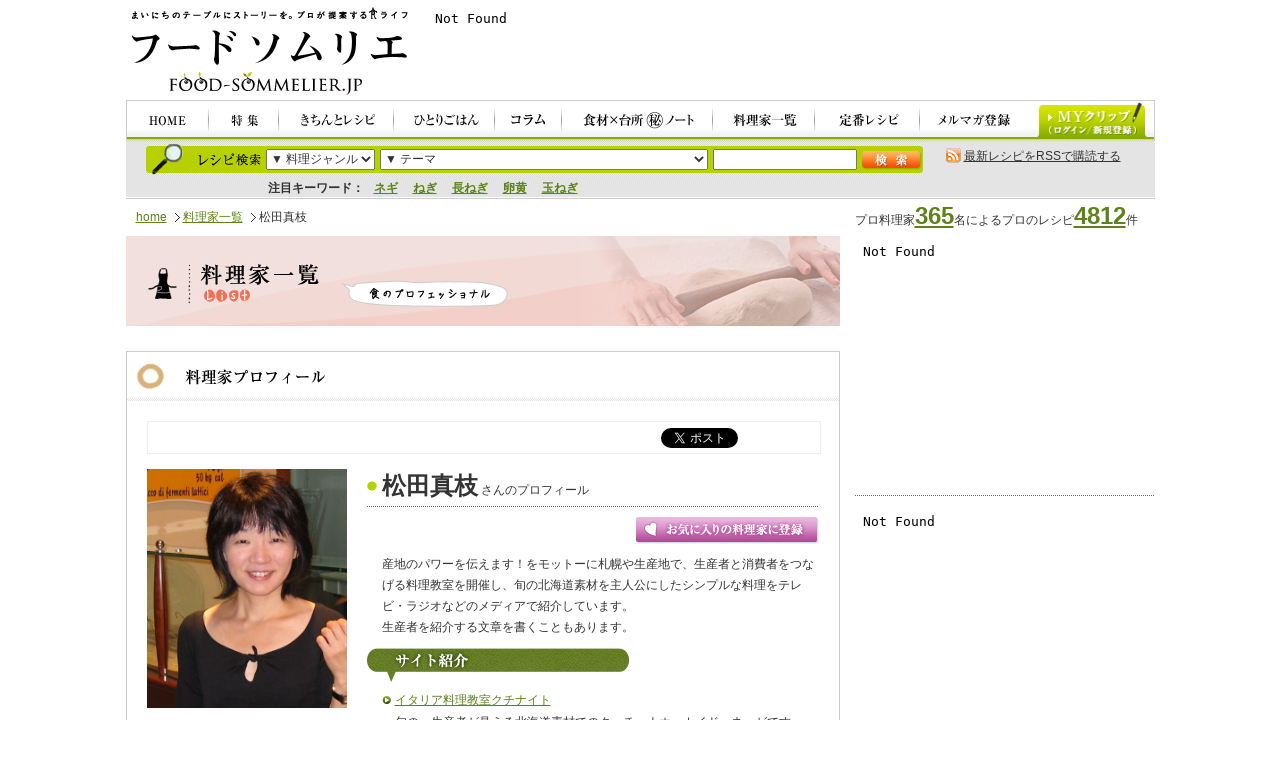

--- FILE ---
content_type: text/html; charset=UTF-8
request_url: https://www.food-sommelier.jp/profile/103755.html
body_size: 30808
content:
<?xml version="1.0" encoding="UTF-8"?>
<!DOCTYPE html PUBLIC "-//W3C//DTD XHTML 1.0 Transitional//EN" "http://www.w3.org/TR/xhtml1/DTD/xhtml1-transitional.dtd">
<html xmlns="http://www.w3.org/1999/xhtml" xml:lang="ja" lang="ja">
<head>
<meta http-equiv="content-type" content="text/html; charset=UTF-8" />
<meta http-equiv="content-style-type" content="text/css" />
<meta http-equiv="content-script-type" content="text/javascript" />
<meta name="copyright" content="Copyright (c) glossy Allrights reserved." />
<meta name="description" content="プロが提案するレシピ、ショッピング。食とくらしのポータルサイト。" />
<meta name="keywords" content="フードソムリエ,レシピ,料理家,ショッピング,食,くらし" />
<meta name="verify-v1" content="FSXzdmjbUnyzWFvdNpgDaZ4u1UOd0bEGHFO1ECI8QPs=" />
<title>松田真枝さんのプロフィール ｜ 料理家一覧 ｜ フードソムリエ</title>
<link href="/css/import.css" rel="stylesheet" type="text/css" media="all" />
<link href="/css/member.css" rel="stylesheet" type="text/css" media="all" />

<script type="text/javascript" src="/js/trim_sq.js"></script>
<script type="text/javascript" src="/js/rollover.js"></script>
<script type="text/javascript" src="/js/heightLine.js"></script>
<script type="text/javascript" src="/js/smoothScroll.js"></script>

<script type="text/javascript" src="https://platform.twitter.com/widgets.js"></script>


<script type="text/javascript" src="/js/thickbox/jquery.js"></script>
<script type="text/javascript" src="/js/thickbox/thickbox.js"></script>
<script type="text/javascript" src="/js/thickbox/myclip-popup.js"></script>
<link rel="stylesheet" href="/js/thickbox/thickbox.css" type="text/css" media="all">

</head>

<body onload="trim_square_top();">
<div id="wrapper">

<!--|*************************************** START:header ***************************************|-->
<div id="header" class="clearfix">
<div id="siteOutline">
<h1><a href="/"><img src="/images/header/foodsommelier.gif" width="283" height="88" alt="毎日のテーブルにストーリーを。プロが提案する食ライフ。フードソムリエ FOOD-SOMMELIER.JP" /></a></h1>
<p>
<!--/* OpenX IFrame tag */-->
<iframe id="814d6f039d" name="814d6f039d" src="//jpmarket-d.openx.net/w/1.0/afr?auid=537250893&cb=y6uwj9i2k" frameBorder="0" frameSpacing="0" scrolling="no" width="728" height="90"><a href="//jpmarket-d.openx.net/w/1.0/rc?cs=814d6f039d&cb=y6uwj9i2k" ><img src="//jpmarket-d.openx.net/w/1.0/ai?auid=537250893&cs=814d6f039d&cb=y6uwj9i2k" border="0" alt=""></a></iframe>
</p>

</div>

<div id="gnav">
<ul>
<li><a href="/"><img src="/images/header/gnav01.jpg" alt="HOME" width="83" height="40" class="imgover" /></a></li>
<li><a href="/special/"><img src="/images/header/gnav02.jpg" alt="特集" width="70" height="40" class="imgover" /></a></li>
<li><a href="/recipe/recipe.html"><img src="/images/header/gnav03.jpg" alt="きちんとレシピ" width="115" height="40" class="imgover" /></a></li>
<li><a href="/recipe/single.html"><img src="/images/header/gnav04.jpg" alt="ひとりごはん" width="101" height="40" class="imgover" /></a></li>
<li><a href="/column/"><img src="/images/header/gnav05.jpg" alt="コラム" width="67" height="40" class="imgover" /></a></li>
<li><a href="/notes/"><img src="/images/header/gnav06.jpg" alt="食材×台所マル秘ノート" width="151" height="40" class="imgover" /></a></li>
<li><a href="/profile/"><img src="/images/header/gnav07.jpg" alt="料理家一覧" width="102" height="40" class="imgover" /></a></li>
<li><a href="/special/teiban/"><img src="/images/header/gnav08.jpg" alt="定番レシピ" width="105" height="40" class="imgover" /></a></li>
<li><a href="/mail/"><img src="/images/header/gnav09.jpg" alt="メルマガ登録" width="107" height="40" class="imgover" /></a></li>
</ul>
<p id="btnMyclip"><a href="/myclip/"><img src="/images/header/myclip.jpg" alt="MYクリップ" width="110" height="36" class="imgover" /></a></p>
</div>

<div id="searchHeader" class="clearfix">
<form id="form1" name="form1" method="post" action="/recipe/recipe_search.php">
<dl id="recipeSearchHeader" class="clearfix">
<dt><img src="/images/header/tit_recipe.jpg" alt="レシピ検索" width="63" height="13" /></dt>
<dd>
<select name="genre" id="genreselect">
<option value="">▼ 料理ジャンル</option>
<option value="recipe_cat1">和食</option>
<option value="recipe_cat2">中華</option>
<option value="recipe_cat3">フレンチ</option>
<option value="recipe_cat4">イタリアン</option>
<option value="recipe_cat5">エスニック</option>
<option value="recipe_cat6">家庭料理</option>
<option value="recipe_cat7">パン</option>
<option value="recipe_cat8">お菓子</option>
<option value="recipe_cat9">パーティー</option>
<option value="recipe_cat10">その他</option>
</select>
</dd>
<dd>
<select name="category_id" id="theme">
<option value="">▼ テーマ</option>


<option value="472">21時からの胃にやさしいメニュー</option>

<option value="468">21時からの胃にやさしいメニュー（ひとり）</option>

<option value="470">5分で１品。つけ合わせ♪</option>

<option value="480">あったら便利！常備菜＆保存食</option>

<option value="500">おうちで焼きたて！手作りパン</option>

<option value="679">おかず、もう一品</option>

<option value="475">このだし、このたれ、このソース！</option>

<option value="680">ごはん・パン・麺</option>

<option value="499">ふんわりしあわせ、スイーツ時間</option>

<option value="474">もてなし上手のホームパーティ</option>

<option value="471">カラダの中からキレイになる美人食</option>

<option value="486">カラダリセット　薬膳＆マクロビ</option>

<option value="487">ハーブ＆スパイス。大人のエスニック</option>

<option value="466">バランス重視の「丼・パン・麺」</option>

<option value="612">バレンタイン</option>

<option value="476">パパッと手軽に15分</option>

<option value="496">フードプロセッサー/ミキサー/ジューサーで、このレシピ</option>

<option value="497">ホームベーカリーで、このレシピ</option>

<option value="678">メインのおかず</option>

<option value="498">ルクエで、このレシピ</option>

<option value="488">ルクルーゼ/STAUBで、このレシピ</option>

<option value="481">ワインもビールも！お酒と合う料理</option>

<option value="467">一人でもきちんと。朝ごはん</option>

<option value="484">低カロリー！ヘルシーダイエット食</option>

<option value="494">圧力鍋で、このレシピ</option>

<option value="479">基本の「き」。みんな大好き定番食</option>

<option value="477">手間ひまかけたい、じっくりレシピ</option>

<option value="492">旬を感じよう。味わおう！（冬）</option>

<option value="490">旬を感じよう。味わおう！（夏）</option>

<option value="489">旬を感じよう。味わおう！（春）</option>

<option value="491">旬を感じよう。味わおう！（秋）</option>

<option value="501">材料を余らせないひとり分</option>

<option value="483">栄養たっぷり、スープ＆ジュース</option>

<option value="473">残り野菜フル活用！レシピ</option>

<option value="512">節エネレシピ</option>

<option value="681">簡単デザート</option>

<option value="687">簡単！お弁当のアイディアレシピ</option>

<option value="493">電子レンジで、このレシピ</option>


</select></dd>
<dd><input type="text" accesskey="" tabindex="" size="10" value="" name="keyword" id="recipeTxt" /></dd>
<dd id="recipeSearchHeaderBtn"><input type="image" accesskey="" tabindex="" alt="検索" src="/images/header/btn_search_01.jpg" name="" id="" /></dd>
</dl>
</form>
<dl id="headerKeyword">
<dt>注目キーワード：</dt>
<dd>

<a href="/recipe/recipe_search.php?keyword=%E3%83%8D%E3%82%AE">ネギ</a>　

<a href="/recipe/recipe_search.php?keyword=%E3%81%AD%E3%81%8E">ねぎ</a>　

<a href="/recipe/recipe_search.php?keyword=%E9%95%B7%E3%81%AD%E3%81%8E">長ねぎ</a>　

<a href="/recipe/recipe_search.php?keyword=%E5%8D%B5%E9%BB%84">卵黄</a>　

<a href="/recipe/recipe_search.php?keyword=%E7%8E%89%E3%81%AD%E3%81%8E">玉ねぎ</a>　

</dd>
</dl>
<p id="rss"><img src="/images/header/icon_rss.gif" width="15" height="15" alt="RSS" /> <a href="/recipe/atom.xml">最新レシピをRSSで購読する</a></p>
</div>
</div>


<!--|*************************************** //END:header ***************************************|-->

<!--|*************************************** START:topicPath ***************************************|-->
<div id="topicPath">
<ul>
<li><a href="/">home</a></li>
<li><a href="/profile/">料理家一覧</a></li>
<li>松田真枝</li>
</ul>
</div>

<p id="numberRecipes">プロ料理家<strong class="xlarge"><a href="/profile/">365</a></strong>名によるプロのレシピ<strong class="xlarge"><a href="/recipe/recipe.html">4812</a></strong>件</p>
<!--|*************************************** //END:topicPath ***************************************|-->

<!--|*************************************** START:main-wrapper ***************************************|-->
<div id="mainWrapper">

<h2 class="mb25"><img src="/images/member/tit_memberList.jpg" alt="料理家一覧" width="714" height="90" /></h2>


<!-- START:ryorikaProfileWrapper -->
<div id="ryorikaProfileWrapper">
<h3><img src="/images/member/tit_profile.gif" width="712" height="49" alt="料理家プロフィール" /></h3>

<!-- Start:sns -->
<div id="snsBtn">
<ul>
<li><a href="http://twitter.com/share" class="twitter-share-button" data-url="https://www.food-sommelier.jp/profile/103755.html" data-text=" #foodsommelier フードソムリエ料理家 松田真枝" data-count="horizontal" data-lang="ja">Tweet</a>
</li>
<li><iframe src="https://www.facebook.com/plugins/like.php?href=http%3A%2F%2Fwww.food-sommelier.jp%2Fprofile%2F103755.html&amp;layout=button_count& amp;amp;show_faces=false&amp;width=450&amp;action=いいね&amp; colorscheme=light&amp;height=35" scrolling="no" frameborder="0" style="border:none; overflow:hidden; width:74px; height:21px;" allowTransparency="true"></iframe></li>
</ul>
</div>
<!-- //END:sns -->

<div id="profilePht">
<p><img src="https://www.food-sommelier.jp/picture/_picture_10.JPG" width="200" alt="" /></p>
</div>

<!-- START:profileContents01 -->
<div id="profileContents01">

<h4><strong class="xlarge">松田真枝</strong> さんのプロフィール</h4>


<p class="txtRight mb10">
<!-- myclip html start-->
<a href="/myclip/index.php?action=tag_editor&entry_id=103755&amp;modal=true&amp;width=650&amp;height=320" class="thickbox">
<img src="/images/member/btn_clipTeacher.gif" alt="お気に入りの料理家に登録" width="183" height="27" /></a>
<input type="hidden" name="blog_id" value="3" id="blog_id103755" />
<input type="hidden" name="school_name" value="松田真枝" id="school_name103755" />
<input type="hidden" name="profile_url" value="https://www.food-sommelier.jp/profile/103755.html" id="profile_url103755" />
<input type="hidden" name="author_name" value="R0164" id="author_name103755" />
<input type="hidden" name="author_email" value="maccian21@giga.ocn.ne.jp" id="author_email103755" />
<input type="hidden" name="author_id" value="244" id="author_id103755" />
<input type="hidden" name="entry_id" value="103755" id="entry_id103755" />
<input type="hidden" name="entry_url" value="https://www.food-sommelier.jp/profile/103755.html" id="entry_url103755" />
<input type="hidden" name="title" value="松田真枝" id="title103755" />
<input type="hidden" name="kinds" value="R0" id="kinds103755" />
<input type="hidden" name="image" value="https://www.food-sommelier.jp/picture/_picture_10.JPG" id="image103755" />
<!-- myclip html end-->
<div id="profileTxt">
<p><p>産地のパワーを伝えます！をモットーに札幌や生産地で、生産者と消費者をつなげる料理教室を開催し、旬の北海道素材を主人公にしたシンプルな料理をテレビ・ラジオなどのメディアで紹介しています。<br />
生産者を紹介する文章を書くこともあります。</p></p>
</div>




<div id="introSiteContents">
<h5><img src="/images/member/tit_introSite.gif" width="263" height="34" alt="サイト紹介" /></h5>
<dl>
<dt><a href="http://home.att.ne.jp/kiwi/hokkaido_ita/cucinait/index.htm" target="_brank">イタリア料理教室クチナイト</a></dt>
<dd>旬の、生産者が見える北海道素材でのクッチーナホッカイドーネーゼです</dd>


<dt><a href="http://maccian.exblog.jp" target="_brank">食べちゃお、食べちゃお</a></dt>
<dd>北海道のおいしいを、生産者・料理・料理人・伝える人を、伝えます。</dd>


</dl>
</div>




</div>
<!-- //END:profileContents01 -->

<!-- START:profileContents02 -->
<div id="profileContents02" class="clearfix">
<h5><img src="/images/member/tit_introSchool.gif" width="672" height="34" alt="教室紹介" /></h5>
<div id="schoolPht">
<p><img src="https://www.food-sommelier.jp/R0016464.jpg" width="200" /></p>
</div>

<div id="schoolProf">
<table>
 <tr>
  <th scope="row">教室名</th>
  <td><h6>イタリア料理教室クチナイト</h6></td>
 </tr>
 <tr>
  <th scope="row">ジャンル</th>
  <td><ul id="genre">
<li><img src="/images/genre1.gif" alt="和食" /></li>
<li><img src="/images/genre2.gif" alt="中華" /></li>

<li><img src="/images/genre4.gif" alt="イタリアン" /></li>

<li><img src="/images/genre6.gif" alt="家庭料理" /></li>



<li><img src="/images/genre10.gif" alt="その他" /></li>
  </ul>   </td>
 </tr>
 <tr>
  <th scope="row">出張料理<br />・ケータリング</th>
  <td><ul id="catering">
<li><img src="/images/schooloff1.gif" width="167" height="19" /></li>
<li><img src="/images/schooloff2.gif" width="167" height="19" /></li>
<li><img src="/images/schooloff3.gif" width="167" height="19" /></li>
  </ul>
</td>
 </tr>
 <tr>
  <th scope="row">紹介</th>
  <td><p>イタリアの料理学校、お母さんたち、レストランで学んだ地方料理を生産者の顔が見える素材で、北海道の料理として紹介する６名様までの楽しい教室です。</p></td>
 </tr>
 <tr>
  <th scope="row">住所</th>
  <td>
<p>〒0640959<br />


札幌市中央区
</p>
地下鉄東西線西２８丁目<br />


</td>
</tr>
 
<tr>
  <th scope="row">サイト</th>
  <td><a href="http://home.att.ne.jp/kiwi/hokkaido_ita/cucinait/index.htm" target="_blank">ホームページ</a></td>
 </tr>

 <tr>
  <th scope="row">お問い合わせ</th>
  <td>
  

<p><a href="mailto:macciancuciait@hotmail.com">E-mail</a>によるお問い合わせ</p>
<p><a href="http://home.att.ne.jp/kiwi/hokkaido_ita/cucinait/index.htm" target="_blank">ホームページ</a>によるお問い合わせ</p></td>
 </tr>
</table>
</div>

</div>
<!-- //END:profileContents02 -->

<!-- START:ryorikaProfileRecipe -->

<div id="ryorikaProfileRecipe" class="clearfix">
<h5><img src="/images/member/tit_profNewRecipe.gif" alt="新着レシピ" width="672" height="34" /></h5>
<p class="recipeTotalCount">全<strong>14</strong>件</p>
<p class="btnAllList"><a href="/profile/recipe/R0164.html"><img src="/images/common/icon_allList.gif" alt="一覧をみる" width="74" height="17"class="imgover" /></a></p>
<ul>


<li>
<p class="thumBox phtW100"><a href="https://www.food-sommelier.jp/recipe/R0164/166422.html"><img src="https://www.food-sommelier.jp/recipe/IMG_1972.JPG" width="100" class="ph100" /></a></p>
<p><a href="https://www.food-sommelier.jp/recipe/R0164/166422.html">さらさらレッドのクリームソースペンネ</a></p>
</li>

<li>
<p class="thumBox phtW100"><a href="https://www.food-sommelier.jp/recipe/R0164/165583.html"><img src="https://www.food-sommelier.jp/recipe/%E3%83%95%E3%83%BC%E3%83%89%E3%82%BD%E3%83%A0%E3%83%AA%E3%82%A8%EF%BC%91.jpg" width="100" class="ph100" /></a></p>
<p><a href="https://www.food-sommelier.jp/recipe/R0164/165583.html">【節電・省エネ】 巣ごもりスープ</a></p>
</li>

<li>
<p class="thumBox phtW100"><a href="https://www.food-sommelier.jp/recipe/R0164/165425.html"><img src="https://www.food-sommelier.jp/recipe/%E7%9F%AD%E8%A7%92.jpg" width="100" class="ph100" /></a></p>
<p><a href="https://www.food-sommelier.jp/recipe/R0164/165425.html">えりも短角牛とむかごのラグーのスパゲッティ</a></p>
</li>

<li>
<p class="thumBox phtW100"><a href="https://www.food-sommelier.jp/recipe/R0164/165407.html"><img src="https://www.food-sommelier.jp/recipe/IMG_4529.jpg" width="100" class="ph100" /></a></p>
<p><a href="https://www.food-sommelier.jp/recipe/R0164/165407.html">ブロッコリペーストのパスタ</a></p>
</li>

<li>
<p class="thumBox phtW100"><a href="https://www.food-sommelier.jp/recipe/R0164/161741.html"><img src="https://www.food-sommelier.jp/picture/_catch_307.jpg" width="100" class="ph100" /></a></p>
<p><a href="https://www.food-sommelier.jp/recipe/R0164/161741.html">チーズドレッシングで、りんごサラダ</a></p>
</li>

<li>
<p class="thumBox phtW100"><a href="https://www.food-sommelier.jp/recipe/R0164/161065.html"><img src="https://www.food-sommelier.jp/picture/_catch_302.jpg" width="100" class="ph100" /></a></p>
<p><a href="https://www.food-sommelier.jp/recipe/R0164/161065.html">さつまいものほっこり蒸し</a></p>
</li>

</ul>
</div>

<!-- //END:ryorikaProfileRecipe --> 

<!-- START:ryorikaProfileItem -->

<div id="ryorikaProfileItem" class="clearfix">
<h5><img src="/images/member/tit_profNewItem.gif" alt="おすすめアイテム" width="672" height="34" /></h5>
<p class="itemTotalCount">全<strong>0</strong>件</p>
<p class="btnAllList"><a href="/profile/notes/R0164.html"><img src="/images/common/icon_allList.gif" alt="一覧をみる" width="74" height="17" class="imgover" /></a></p>


</div>

<!-- //END:ryorikaProfileItem --> 

</div>
<!-- //END:ryorikaProfileWrapper -->

</div>
<!--|*************************************** //END:main-wrapper ***************************************|-->

<!--|*************************************** START:side ***************************************|-->
<div id="sideWrapper">

<div id="advertising_side">
<!--/* OpenX IFrame tag */-->
<iframe id="04369b972c" name="04369b972c" src="//jpmarket-d.openx.net/w/1.0/afr?auid=537250894&cb=jh623gd9" frameBorder="0" frameSpacing="0" scrolling="no" width="300" height="250"><a href="//jpmarket-d.openx.net/w/1.0/rc?cs=04369b972c&cb=jh623gd9" ><img src="//jpmarket-d.openx.net/w/1.0/ai?auid=537250894&cs=04369b972c&cb=jh623gd9" border="0" alt=""></a></iframe>
</div>

<!--Start:adsense-->
<div id="adsense">
<!--/* OpenX IFrame tag */-->
<iframe id="0905586cab" name="0905586cab" src="//jpmarket-d.openx.net/w/1.0/afr?auid=537250896&cb=h92ee4ysv" frameBorder="0" frameSpacing="0" scrolling="no" width="300" height="250"><a href="//jpmarket-d.openx.net/w/1.0/rc?cs=0905586cab&cb=h92ee4ysv" ><img src="//jpmarket-d.openx.net/w/1.0/ai?auid=537250896&cs=0905586cab&cb=h92ee4ysv" border="0" alt=""></a></iframe>
\
</div>

<!-- START:adArea -->
<div id="adArea">
<ul>
<li class="mb10"><a href="/book/"><img src="/images/side/banner_book.gif" width="300" height="100" alt="料理家のレシピ本" /></a></li>
</ul>
</div>
<!-- //END:adArea -->

<!-- START:sideContents -->
<div id="sideContents">

<!-- START:mailmagazine -->
<div id="mailmagazine">
<ul>
<li><a href="/mail/"><img src="/images/side/banner_mailmagazine.gif" width="300" height="85" alt="メールマガジン登録" /></a></li>
</ul>
<p id="sample"><a target="_blank" href="http://backnum.combzmail.jp/?t=bd46&amp;m=7he7">最新号のサンプルをみる</a></p>
</div>
<!-- //END:mailmagazine -->

<!--Start:newrecipes-->
<div class="newinfo_container">
<h3><img src="/images/side/tit_side_newrecipe.gif" width="298" height="44" alt="" /></h3>
<ul>

<li>
<dl class="clearfix">
<dt class="thumbnail thumBox phtW70"><a href="https://www.food-sommelier.jp/recipe/R0040/3056.html"><img src="https://www.food-sommelier.jp/picture/webcake_catch.jpg" width="70" class="ph70" /></a></dt>
<dd class="date">09月04日 </dd>
<dd class="archiveTitle"><a href="https://www.food-sommelier.jp/recipe/R0040/3056.html">野外で作る！ミニバームクーヘン</a></dd>
<dd class="recipeLead">野外料理用にアレンジした生地作りは混ぜるだけ♪　あとはのんび...</dd>
</dl>
</li>

<li>
<dl class="clearfix">
<dt class="thumbnail thumBox phtW70"><a href="https://www.food-sommelier.jp/recipe/R0040/63385.html"><img src="https://www.food-sommelier.jp/picture/080125yuzuchoco5_catch.JPG" width="70" class="ph70" /></a></dt>
<dd class="date">09月04日 </dd>
<dd class="archiveTitle"><a href="https://www.food-sommelier.jp/recipe/R0040/63385.html">ゆずの茶巾絞り生チョコ</a></dd>
<dd class="recipeLead">ゆずピールとみかん蜜が入った程よい苦味の生チョコ。ソーテルヌ...</dd>
</dl>
</li>

</ul>
</div>
<!--//End:newrecipes-->

<!--Start:newinfo-->
<div class="newinfo_container">
<h3><img src="/images/side/tit_side_newspecial.gif" width="298" height="44" alt="" /></h3>
<ul>

<li>
<dl class="clearfix">
<dt class="thumbnail thumBox phtW70"><a href="https://www.food-sommelier.jp/special/shuncal/index201612b.html"><img src="https://www.food-sommelier.jp/special/shuncal/img/recipe_166869.jpg" width="70" class="ph70" alt="" /></a></dt>
<dd class="blogTitle">特集｜旬レシピ・カレンダー</dd>
<dd class="date">12月19日 </dd>
<dd class="archiveTitle"><a href="https://www.food-sommelier.jp/special/shuncal/index201612b.html">vol.189 柚子</a></dd>
</dl>
</li>

<li>
<dl class="clearfix">
<dt class="thumbnail thumBox phtW70"><a href="https://www.food-sommelier.jp/special/shuncal/index201612a.html"><img src="https://www.food-sommelier.jp/special/shuncal/img/recipe_176328.jpg" width="70" class="ph70" alt="" /></a></dt>
<dd class="blogTitle">特集｜旬レシピ・カレンダー</dd>
<dd class="date">12月05日 </dd>
<dd class="archiveTitle"><a href="https://www.food-sommelier.jp/special/shuncal/index201612a.html">vol.188 ごぼう</a></dd>
</dl>
</li>

</ul>
</div>
<!--//End:newinfo-->

<!--Start:newcolumn-->
<div class="newinfo_container">
<h3><img src="/images/side/tit_side_newcolumn.gif" width="298" height="44" alt="" /></h3>
<ul>

<li>
<dl class="clearfix">
<dt class="thumbnail thumBox phtW70"><a href="https://www.food-sommelier.jp/column/men/2018/07/12-13-1983114160-60.html"><img src="https://www.food-sommelier.jp/column/men/img/%E7%8E%B2%E5%AD%901.jpg" width="70" class="ph70" alt="" /></a></dt>
<dd class="blogTitle">コラム｜いざ！ 男の料理塾</dd>
<dd class="date">07月27日 </dd>
<dd class="archiveTitle"><a href="https://www.food-sommelier.jp/column/men/2018/07/12-13-1983114160-60.html">ごあいさつ</a></dd>
</dl>
</li>


<li>
<dl class="clearfix">
<dt class="thumbnail thumBox phtW70"><a href="https://www.food-sommelier.jp/column/menscooking/20130603.html"><img src="https://www.food-sommelier.jp/column/menscooking/img/IMGP3355p.jpg" width="70" class="ph70" alt="" /></a></dt>
<dd class="blogTitle">コラム｜料理上手はモテ上手！ハートをつかむ男子料理</dd>
<dd class="date">06月03日 </dd>
<dd class="archiveTitle"><a href="https://www.food-sommelier.jp/column/menscooking/20130603.html">強い火力で一気に仕上げる！中華の炒め物</a></dd>
</dl>
</li>

</ul>
</div>
<!--//End:newcolumn-->

<!-- START:プレゼント -->


<div id="present" class="clearfix">

<h3><img src="/images/side/tit_side_present.gif" alt="今月のプレゼント" width="296" height="44" /></h3>
<dl id="presentDetails">
<dt id="presentPht" class="thumBox phtW70"><a href="/present/"><img src="" width="70" class="ph70" alt="トップページ用エントリー" /></a></dt>
<dd id="presentName"><a href="/present/">トップページ用エントリー</a></dd>
<dd id="election">合計  名様</dd>
<dd id="sponcer">提供：</dd>
</dl>

</div>


<!-- //END:プレゼント -->

<!-- START:スタッフブログ -->
<div id="staffBlog">
<h3 class="mb10"><img src="/images/side/tit_side_blog.gif" alt="スタッフブログ from Tokyo &amp; Hokkaido" width="292" height="47" /></h3>
<ul>
<li class="clearfix">

<dl>
<dt><a href="https://www.food-sommelier.jp/hokkaido/">スタッフBLOG from Hokkaido</a></dt>
<dd>01月18日 </dd>
<dd><a href="https://www.food-sommelier.jp/hokkaido/2018/01/jas.html">有機JAS牛肉「ジビーフ」</a></dd>
</dl>
<p class="pht thumBox phtW50"><a href="https://www.food-sommelier.jp/hokkaido/2018/01/jas.html"><img src="https://www.food-sommelier.jp/hokkaido/assets_c/2018/01/gibeef-thumb-720x960-23234.jpg" alt="有機JAS牛肉「ジビーフ」" class="ph50" width="50" /></a></p>

</li>
<li class="clearfix">

<dl>
<dt><a href="https://www.food-sommelier.jp/tokyo/">スタッフBLOG from Tokyo</a></dt>
<dd>02月01日 </dd>
<dd><a href="https://www.food-sommelier.jp/tokyo/2018/02/2_4.html">新年会のおみやげ　その2</a></dd>
</dl>
<p class="pht thumBox phtW50"><a href="https://www.food-sommelier.jp/tokyo/2018/02/2_4.html"><img src="https://www.food-sommelier.jp/tokyo/assets_c/2018/02/27479300_1108092942660556_1558597148_o-thumb-500x374-23289.jpg" alt="新年会のおみやげ　その2" class="ph50" width="50" /></a></p>

</li>
</ul>
</div>
<!-- //END:スタッフブログ -->

</div>
<!-- //END:sideContents -->

<!--Start:バナー-->
<div id="sidebnr">
<ul>
<li><a href="http://flip.it/foodsommelier" target="_blank"><img src="/images/side/bnr_flipboard.jpg" width="251" height="80" alt="Flipboard" /></a></li>
<li><a href="http://miiku.jp/" target="_blank"><img src="/images/side/bnr_side_miiku.jpg" alt="MIIKU 日本味育協会" width="251" height="60" /></a></li>
<li><a href="http://www.sixapart.jp/movabletype/" target="_blank"><img src="/images/side/bnr_side_mt5.jpg" alt="movabletype5" width="251" height="60" /></a></li>
</ul>
</div>
<!--//END:バナー-->

<!--Start:Facebook-->
<div id="facebook">
<iframe src="//www.facebook.com/plugins/likebox.php?href=https%3A%2F%2Fwww.facebook.com%2Ffoodsommelier&amp;width=300&amp;height=350&amp;colorscheme=light&amp;show_faces=true&amp;header=true&amp;stream=false&amp;show_border=true" scrolling="no" frameborder="0" style="border:none; overflow:hidden; width:300px; height:350px;" allowTransparency="true"></iframe>
</div>
<!--//End:Facebook-->

<div id="sideFooterAd">
<!--/* OpenX IFrame tag */-->
<iframe id="c6a727d35e" name="c6a727d35e" src="//jpmarket-d.openx.net/w/1.0/afr?auid=537250897&cb=gwy72ihj" frameBorder="0" frameSpacing="0" scrolling="no" width="300" height="250"><a href="//jpmarket-d.openx.net/w/1.0/rc?cs=c6a727d35e&cb=gwy72ihj" ><img src="//jpmarket-d.openx.net/w/1.0/ai?auid=537250897&cs=c6a727d35e&cb=gwy72ihj" border="0" alt=""></a></iframe>
</div>

</div>


<!--|*************************************** //END:side ***************************************|-->

<!--|*************************************** START:footer ***************************************|-->
<div id="footer">
<div id="footerPagetop">
<p><a href="#wrapper"><img src="/images/footer/pagetop.gif" alt="ぺージの先頭へ戻る" width="128" height="25" class="imgover" /></a></p>
</div>

<div id="footerLnkSection" class="clearfix">
<div id="footerLnkSectionList">
<dl class="footerLnk heightLine-footer">
<dt><img src="/images/footer/tit_footer_menu.gif" width="36" height="12" alt="Menu" /></dt>
<dd><a href="/special/">特集</a></dd>
<dd><a href="/recipe/recipe.html">きちんとレシピ</a></dd>
<dd><a href="/recipe/single.html">ひとりごはん</a></dd>
<dd><a href="/column/">コラム</a></dd>
<dd><a href="/notes/">食材×台所 秘 ノート</a></dd>
<dd><a href="/profile/">料理家一覧</a></dd>
<dd><a href="/prog/">食のプロブログ</a></dd>
<dd><a href="/present/">プレゼント</a></dd>
</dl>

<dl class="footerLnk heightLine-footer">
<dt><img src="/images/footer/tit_footer_column.gif" width="49" height="12" alt="Column" /></dt>
<!--dd><a href="#">□ショッピングコラム</a></dd-->
<dd><a href="/hokkaido/">北海道スタッフブログ</a></dd>
<dd class="mb5"><a href="/tokyo/">東京スタッフブログ</a></dd>
<!--dt><img src="/images/footer/tit_footer_pressroom.gif" width="71" height="12" alt="Pressroom" /></dt-->
<!--dd><a href="#">プレスリリース</a></dd-->
</dl>

<dl class="footerLnk heightLine-footer">
<dt><img src="/images/footer/tit_footer_aboutus.gif" width="60" height="12" alt="About US" /></dt>
<dd><a href="/about.html">フードソムリエとは</a></dd>
<dd><a href="/faq.html">FAQ</a></dd>
<dd><a href="/contact.html">お問い合わせ</a></dd>
<dd><a href="/privacy.html">プライバシーポリシー</a></dd>
<dd><a href="/clause.html">著作権・免責事項</a></dd>
<dd><a href="/corporation.html">運営会社</a></dd>
<dd><a href="/entry/">料理家募集</a></dd>
<dd><a href="/businessmenu.html">ビジネスメニュー</a></dd>
<dd><a href="http://ryorika.net/">料理家へのお仕事依頼</a></dd>
</dl>

<dl class="footerLnk_noLine heightLine-footer">
<dt><img src="/images/footer/tit_footer_link.gif" width="25" height="12" alt="Link" /></dt>
<dd><a href="http://ryorika.net/" target="_blank">料理家ネット</a></dd>
<dd><a href="http://miiku.jp/" target="_blank">MIIKU</a></dd>
<!--<dd><a href="http://www.rakuten.co.jp/food-hokkaido/" target="_blank">北のフードソムリエ</a></dd>-->
<dd><a href="http://recipe-kaihatsu.com/" target="_blank">レシピ開発.com</a></dd>
</dl>
</div>

<ul id="businessLnk">
<li><a href="/entry/"><img src="/images/footer/bnr_boshu.jpg" alt="料理家募集" width="229" height="55" /></a></li>
<li><a href="/businessmenu.html"><img src="/images/footer/bnr_businessmenu.jpg" alt="ビジネスメニュー" width="229" height="55" /></a></li>
<li><a href="http://ryorika.net/" target="_blank"><img src="/images/footer/bnr_irai.jpg" alt="料理家へのお仕事依頼" width="229" height="55" /></a></li>
</ul>
</div>

<div id="copyrightSection" class="clearfix">
<p id="forbiddance">このサイトの写真、イラスト、文章を著作者に無断で転載、使用することは法律で禁じられています。</p>
<p id="copyright">Copyright 2025 Glossy Co.,Ltd. All rights reserved.</p>
</div>
</div>



<script src="https://www.google-analytics.com/urchin.js" type="text/javascript">
</script>
<script type="text/javascript">
_uacct = "UA-2288761-1";
urchinTracker();
</script>


<!--|*************************************** //END:footer ***************************************|-->

</div>
</body>
</html>



--- FILE ---
content_type: text/css
request_url: https://www.food-sommelier.jp/css/import.css
body_size: 435
content:
@charset "UTF-8";

/*========================================================================

siteName	: フードソムリエ
fileName	: /css/import.css

========================================================================*/

/* Base contents
---------------------- */
@import "reset.css";	/* 全体レイアウト */
@import "style_common.css";	/* 全体フォント */
@import "layout_common.css";	/* 全体レイアウト */



--- FILE ---
content_type: text/css
request_url: https://www.food-sommelier.jp/css/member.css
body_size: 11308
content:
@charset "UTF-8";

/*========================================================================

siteName	: フードソムリエ
fileName	: /css/member.css

========================================================================*/

/*********************************リスト*************************************

■1■　登録料理家

■2■　登録料理家リスト

■3■　料理家プロフィール

****************************************************************************/

/* ■1■　登録料理家
----------------------------------------------------------------------------*/

#introductionWrapper {
	width:712px;
	border: 1px solid #CCC;
	margin-bottom: 25px;
}

#ryorikaMember {
	background: url(../images/member/bg_ryorikaMember.jpg) no-repeat left top;
	float: left;
	height: 186px;
	_height: 221px;
	width: 421px;
	padding-top: 35px;
	position:relative;
}

#ryorikaMember dl {
	margin-left:30px;
	width: 381px;
	position: relative;
}

#ryorikaMember dl dt {
	height: 49px;
	width: 143px;
}

#ryorikaMember dl dd#persons {
	width: 90px;
	_width: 133px;
	position: absolute;
	left: 165px;
	top: -3px;
}

#ryorikaMember dl dd#date {
	width: 100px;
	position: absolute;
	top: 27px;
	_top: 28px;
	right: 25px;
}

#ryorikaMember #introLead {
	height: 57px;
	width: 330px;
	position: absolute;
	top: 112px;
	left: 30px;
}

#ryorikaMember #jobRequest {
	height: 33px;
	width: 205px;
	position: absolute;
	right: 15px;
	bottom: 10px;
}

/* 料理家検索 */

#ryorikaSearch {
	float:right;
	width:285px;
	padding-top: 5px;
}

#ryorikaSearch dl {
	padding: 5px 0;
	margin-left:10px;
}

#ryorikaSearch dl dt {
	margin-bottom:5px;
}


#rsPreSchool,
#rsPreDeli,
#rsGenSchool,
#rsGenDeli {
	width: 214px;
	height: 23px;
	margin-bottom: 5px;
}

#rsTxtDeli,
#rsTxtSchool {
	width:150px;
	height:17px;
}

/* ■2■　登録料理家リスト
----------------------------------------------------------------------------*/
#memberListWrapper {
	clear:both;
	width:714px;
}

#memberListWrapper ul {
	width: 705px;
	margin-left: 9px;
}

#memberListWrapper ul li {
	float: left;
	width: 80px;
	height:160px;
	margin-right: 8px;
	text-align: center;
	overflow:hidden;
}

#memberListWrapper ul li p.profilePht {
	width:80px;
	margin-bottom: 10px;
	height: 80px;
}

#memberListWrapper ul li p.profileTxt {
	width:80px;
	font-size: 92%;
	line-height: 1.1em;
	letter-spacing: -0.1em;
	margin-bottom: 5px;
}

#memberListWrapper ul li p.profileName {
	width:80px;
	font-weight: bold;
}

/* ■3■　料理教室検索結果リスト
----------------------------------------------------------------------------*/
#searchResultWrapper {
	width:712px;
	border: 1px solid #CCC;
}



#ryorikaSearchColumn2 {
	width:634px;
	border: 1px solid #CCC;
	margin:15px 0 25px 39px;
	padding: 20px 0;
}

#ryorikaSearchColumn2 dl#searchSchoolLeft {
	float:left;
	width:280px;
	margin-left:20px;
	display:inline;
}

#ryorikaSearchColumn2 dl#searchCarteringRight {
	float:right;
	width:280px;
	margin-right:20px;
	display:inline;
}

#ryorikaSearchColumn2 dl dt {
	margin-bottom:5px;
}

#searchResultContents {
	clear:both;
	width:634px;
	margin-left: 39px;
	margin-bottom: 25px;
}

#searchResultContents ul {
	width: 634px;
}

#searchResultContents ul li{
	width: 634px;
	background: url(../images/common/line_dott_w.gif) repeat-x bottom;
	margin-bottom: 10px;
	clear: both;
	padding-bottom: 10px;
}

#searchResultContents dl {
	float:right;
	width:534px;
}

#searchResultContents dl dt.resultName {
	margin-bottom: 10px;
}

#searchResultContents dl dt.resultName a {
	font-weight: bold;
	font-size: 114%;
}

#searchResultContents dl dd.resultIntro {
	margin-bottom: 10px;
}

#searchResultContents dl dd.resultDetail {
	text-align: right;
}

p.resultRyorikaPht {
	float: left;
	width: 80px;
}

/* ■4■　料理家プロフィール
----------------------------------------------------------------------------*/

#ryorikaProfileWrapper {
	width:712px;
	border:solid 1px #ccc;
	margin-bottom: 25px;
	padding-bottom: 20px;
}

#snsBtn {
	width:662px;
	_width:672px;
	margin-left:20px;
	border: 1px solid #EEE;
	padding: 5px;
	margin-bottom:15px;
}

#snsBtn ul {
	text-align: right;
	height:21px;
}

#snsBtn ul li{
	display: inline;
}

#ryorikaProfileWrapper h3 {
	margin-bottom:20px;
}

#profilePht {
	float:left;
	width:200px;
	margin-left:20px;
	margin-bottom:25px;
	display:inline;
}

#profileContents01 {
	float:right;
	width:452px;
	margin-right:20px;
	display:inline;
}

#profileContents01 #profPager {
	width:452px;
	margin-bottom:15px;
}

#profileContents01 #profPager p#profBack{
	float:left;
	width:220px;
}

#profileContents01 #profPager p#profBack a{
	background: url(../images/common/link_arrow_left.gif) no-repeat left 3px;
	padding-left: 13px;
}

#profileContents01 #profPager p#profNext{
	float:right;
	width:220px;
	text-align: right;
}

#profileContents01 #profPager p#profNext a{
	background: url(../images/common/link_arrow.gif) no-repeat right 3px;
	padding-right: 13px;
}

#profileContents01 h4 {
	background: url(../images/common/line_dott_w.gif) repeat-x bottom;
	width: 452px;
	margin-bottom: 10px;
	padding-bottom: 5px;
}

#profileContents01 h4 strong{
	background: url(../images/common/bg_circle_limegreen.gif) no-repeat left 9px;
	padding-left: 15px;
}

#profileContents01 h5 {
	margin-bottom:10px;
}

#profileTxt {
	width:437px;
	margin-left:15px;
	margin-bottom: 10px;
}

#profileTxt p {
	line-height:1.8em;
}

#introBookContents {
		width:437px;
}

#introBookContents ul {
	width:437px;
	margin-left:15px;
	margin-bottom: 10px;
}

#introBookContents ul li{
	background: url(../images/common/line_dott_w.gif) repeat-x bottom;
	margin-bottom: 10px;
	padding-bottom: 10px;
}

#introBookContents ul li dl {
	clear: both;
	width: 437px;
}

#introBookContents ul li dl dt{
	float: left;
	width: 70px;
}

#introBookContents ul li dl dd{
	float: right;
	width: 357px;
}

#introBookContents ul li dl dd.bookTit {
	margin-bottom:10px;
}

#introBookContents ul li dl dd.bookTit a {
	background: url(../images/common/link_arrow.gif) no-repeat left 3px;
	padding-left: 13px;
}

#introSiteContents {
	width:437px;
	margin-bottom: 15px;
}

#introSiteContents dl {
	width:437px;
	margin-left:15px;
	margin-bottom: 10px;
	margin-top: 5px;
}

#introSiteContents dl dt {
	margin-bottom: 5px;
}

#introSiteContents dl dt a{
	background: url(../images/common/link_arrow.gif) no-repeat left 3px;
	padding-left: 13px;
}

#introSiteContents dl dd {
	background: url(../images/common/line_dott_w.gif) repeat-x bottom;
	width: 424px;
	_width:437px;
	margin-bottom: 10px;
	padding-bottom: 5px;
	padding-left: 13px;
}

#introNews {
	clear:both;
	width:452px;
	margin-bottom: 15px;
	}
	
#introNews p {
	margin-left:30px;
	width:410px;
}

#profileContents02 {
	clear:both;
	width:672px;
	margin-left:20px;
	margin-bottom: 25px;
}

#profileContents02 h5 {
	margin-bottom:10px;
}

#profileContents02 #schoolPht {
	float:left;
	width:200px;
	margin-left:10px;
	display:inline;
}

#profileContents02 #schoolProf {
	float:right;
	width:437px;
}

#profileContents02 #schoolProf table {
	width:427px;
}

#profileContents02 #schoolProf table th {
	background: #fff2df url(../images/common/line_dott_w.gif) repeat-x bottom;
	padding: 10px;
	width: 100px;
	text-align: center;
}

#profileContents02 #schoolProf table td {
	background: #ffffff url(../images/common/line_dott_w.gif) repeat-x bottom;
	padding: 10px;
	line-height: 1.5em;
}

#profileContents02 #schoolProf table h6 {
	font-size: 131%;
	font-weight: bold;
}

#profileContents02 #schoolProf table ul#genre {}

#profileContents02 #schoolProf table ul#genre li{
	display:inline;
}

#profileContents02 #schoolProf table ul#catering li{
	padding: 1px 0;
}

div#ryorikaProfileRecipe,
div#ryorikaProfileItem {
	clear:both;
	width:672px;
	margin-left:20px;
	margin-bottom: 25px;
	position:relative;
}

div#ryorikaProfileRecipe h5 {
	margin-bottom:10px;
}

div#ryorikaProfileRecipe .btnAllList,
div#ryorikaProfileItem .btnAllList {
	position:absolute;
	top:8px;
	right:10px;
}

div#ryorikaProfileRecipe .recipeTotalCount{
	position:absolute;
	top:10px;
	left:90px;
}

div#ryorikaProfileItem .itemTotalCount{
	position:absolute;
	top:10px;
	left:130px;
}

div#ryorikaProfileRecipe ul {
	width:662px;
	margin-left:10px;
}

div#ryorikaProfileRecipe ul li{
	float:left;
	width:100px;
	display: inline;
	margin-right: 10px;
}

div#ryorikaProfileRecipe ul li p{
	margin-bottom:10px;
}


div#ryorikaProfileItem {
	width: 672px;
	clear: both;
}

div#ryorikaProfileItem h5 {
	margin-bottom:20px;
}

div#ryorikaProfileItem div.profItem {
	float:left;
	width:320px;
	margin-left: 10px;
	display:inline;
	padding-bottom: 10px;
}

div#ryorikaProfileItem p.profItemPht {
	float:left;
	width:100px;
}

div#ryorikaProfileItem div.profItemTxt {
	float:right;
	width:210px;
}

div#ryorikaProfileItem div.profItemTxt a{
	background: url(../images/common/link_arrow.gif) no-repeat left 3px;
	padding-left: 13px;
}

div.profItemTxt .profItemLead {
	font-size: 92%;
	color: #f97d25;
	line-height: 1.2em;
	margin-bottom: 5px;
}

/**/
div#ryorikaProfNewRecipe {
	width:437px;
}

.totalCount {
	margin:10px 0px 10px 5px;
}

.totalCount strong {
	font-size:116%;
}

div#ryorikaProfNewRecipe h5 {
	margin-bottom:10px;
}



div#ryorikaProfNewRecipe ul,
div#ryorikaProfNewItem ul {
	width:419px;
	margin-left:18px;
}

div#ryorikaProfNewRecipe ul li,
div#ryorikaProfNewItem ul li{
	background: url(../images/common/line_dott_w.gif) repeat-x bottom;
	padding-bottom:10px;
	width: 419px;
	margin-bottom: 10px;
	clear: both;
}

div#ryorikaProfNewRecipe li p.recipePht,
div#ryorikaProfNewItem li p.itemPht {
	width:120px;
	float:left;
}

div#ryorikaProfNewRecipe ul li div.recipeTxt,
div#ryorikaProfNewItem ul li div.itemTxt {
	float:right;
	width:284px;
}

div#ryorikaProfNewRecipe ul.icRecipeProf {
		width:284px!important;
		margin-left:0!important;
	}

div#ryorikaProfNewRecipe ul.icRecipeProf li {
	background:none!important;
	display:inline!important;
	width:38px!important;
	margin-bottom:0px!important;
}
div#ryorikaProfNewRecipe ul.icRecipeProf li img {
	margin-right:3px;
}

div#ryorikaProfNewRecipe ul li h6,
div#ryorikaProfNewItem ul li h6 {
	background: url(../images/common/link_arrow.gif) no-repeat left 4px;
	padding-left: 13px;
	font-size: 123.1%;
	font-weight: bold;
	padding-bottom: 10px;
}

div#ryorikaProfNewRecipe ul li ul.recipeTheme {
	width:284px;
	margin-left: 0px;
}

div#ryorikaProfNewRecipe ul li ul.recipeTheme li {
	background:none;
	width:284px;
	padding-top: 5px;
	padding-bottom: 5px;
	margin-bottom: 0px;
}

div#ryorikaProfNewRecipe p.lead,
div#ryorikaProfNewItem p.lead {
	font-size: 92%;
	color: #f97d25;
	margin-bottom: 5px;
}


--- FILE ---
content_type: text/css
request_url: https://www.food-sommelier.jp/css/reset.css
body_size: 1631
content:
@charset "UTF-8";

/*========================================================================

siteName	: フードソムリエ
fileName	: /css/reset.css

========================================================================*/

body {
	color:#333333;
	font:13px/1.231 "ＭＳ Ｐゴシック", Arial, Helvetica, sans-serif;    /* 基本文字設定 */
	*font-size:small;    /* Win IE7およびWin IE6標準準拠モード向け */
	*font:x-small;    /* Win IE 5-5.5､6(後方互換モード)向け */
	line-height: 1.35em;
}

body,div,dl,dt,dd,ul,ol,li,h1,h2,h3,h4,h5,h6,pre,code,form,fieldset,legend,input,textarea,p,blockquote,th,td
{
	margin:0;
	padding:0;
	font-weight:normal;
}

table {
	border-collapse: collapse;
	font-size:inherit;    /* モダンブラウザ向け */
	font:100%;    /* Win IE 5-5.5､6(後方互換モード)向け */
}

fieldset,img {
	border:none;
}

img {
	vertical-align: top;
	border:none !important;
}

address,caption,cite,code,dfn,em,th,var {
	font-style:normal;
	font-weight:normal;
}

ul li {
	list-style:none;
}

ol li {
	list-style:none;
}

q:before,q:after {
	content:'';
}

abbr,acronym {
	border:0;
	font-variant:normal;
}

sup,sub {
	line-height:-1px;
	vertical-align:middle;
}

sub {
	vertical-align:text-bottom;
}

input, textarea, select{
	font-family:inherit;
	font-size:inherit;
	font-weight:inherit;
}

input{
	vertical-align: top;
}

label{ cursor:pointer; }

/* form */  
/*button, fieldset, form, input, label, legend, select, textarea {  
 font-family:inherit;
 font-size:100%; 
 font-style:inherit;
 font-weight:inherit;
 margin:0;
 padding:0;
 vertical-align:baseline;
}*/


--- FILE ---
content_type: text/css
request_url: https://www.food-sommelier.jp/css/style_common.css
body_size: 11023
content:
@charset "UTF-8";

/*========================================================================

siteName	: フードソムリエ
fileName	: /css/style_common.css

========================================================================*/

/*********************************リスト*************************************

■1■　サムネイル

■2■　マージン・余白
								1.マージン
								2.余白
								
■3■　フォント
								1. 全体のフォントサイズ
											- 元サイス
											- サイズ
								2. 基本リンク
								3. フォントカラー
								4. text-align
								
■4■　共通スタイル
								1. レシピ検索
								2. テーマ別レシピ・プロが提案ひとりめし
								3. 検索結果トータル
								4. ページャー

■5■　キレイになるおとりよせレシピ

****************************************************************************/
span.new {
    display: none;
    color: red;
    font-weight: bold;
}

/* ■1■　画像サムネイル
----------------------------------------------------------------------------*/

/* サムネイル設定 */
.thumBox{
	position:relative;
	overflow:hidden;
	border:	solid 1px #ccc;
}

.thumBox img{
	position:absolute;
	left:0;
	top:0;
}

.phtW180 { width:180px; height:180px; }
.phtW160 { width:160px; height:160px; }
.phtW140 { width:140px; height:140px; }
.phtW128 { width:128px; height:128px; }
.phtW125 { width:125px; height:125px; }
.phtW120 { width:120px; height:120px; }
.phtW110 { width:110px; height:110px; }
.phtW100 { width:100px; height:100px; }
.phtW80 { width:80px; height:80px; }
.phtW70 { width:70px; height:70px; }
.phtW60 { width:60px; height:60px; }
.phtW50 { width:50px; height:50px; }
.phtW40 { width:40px; height:40px; }


/* ■2■　マージン・余白
----------------------------------------------------------------------------*/

/*	1. マージン
-----------------------------------------------	*/
.mb5 {margin-bottom:5px;}
.mb10 {margin-bottom:10px;} 
.mb15 {margin-bottom:15px;}
.mb20 {margin-bottom:20px;}
.mb25 {margin-bottom:25px;}
.mb30 {margin-bottom:30px;}
.mb40 {margin-bottom:40px;}

/*左右*/
.ms20 {
	margin: 0 20px;
}

/*	2. 余白
-----------------------------------------------	*/
.pb5 {padding-bottom:5px;}
.pb10 {padding-bottom:10px;}
.pb15 {padding-bottom:15px;}
.pb20 {padding-bottom:20px;}
.pb25 {padding-bottom:25px;}


/* ■3■　フォント
--------------------------------------------------------------------------*/


/*	1. 全体のフォントサイズ
-----------------------------------------------	*/


/* サイズ */
.xxlarge{
	font-size:3em;
	line-height:160%;
}

.xlarge{
	font-size:2em;
	_font-size:1.5em;
	line-height:140%;
}
.large{
	font-size:1.2em;
	line-height:130%;
}
.normal{
	font-size:1.0em;
	line-height:130%;
}
.small{
	font-size:0.9em;
	line-height:120%;
}

/*	2.基本リンク
-----------------------------------------------	*/
a:link
{
	color: #5c8318;
    text-decoration: underline;
}

a:visited
{
    color: #5c8318;
    text-decoration: underline;
}

a:hover
{
    color: #5c8318;
    text-decoration: none;
}

a:active
{
    color: #5c8318;
    text-decoration: none;
}

.lnkStyle01 {
	background: url(../images/common/link_arrow.gif) no-repeat left 3px;
	padding-left: 13px;
}

.lnkStyle02 {
	background: url(../images/common/link_window.gif) no-repeat right 3px;
	padding-right: 13px;
	margin-right:2px;
}


/*	3. 全体のフォントカラー
-----------------------------------------------	*/
.red{
	color:#C00;
}

.red02{color:#790808;}
.blue{ color:#2386C1; }
.green{ color:#660; }
.gray{ color:#999999; }

/*	4. text-align
-----------------------------------------------	*/
.txtLeft {text-align:left;}
.txtCenter {text-align:center;}
.txtRight {text-align:right;}

/* 5. スタイル
----------------------------------------------- */
.bottomDot {
	width: 672px;
	_width: 692px;
	margin: 0 10px 20px;
	background: url(../images/common/line_dott_w.gif) repeat-x bottom;
	padding: 0 10px 10px;

}

/* ■4■　共通スタイル
--------------------------------------------------------------------------*/

/* 検索 */

#recipeSearchContents2nd {
	width: 712px;
	border: 1px solid #CCC;
	padding-bottom: 10px;
	margin-bottom: 25px;
	clear: both;
}

#recipeSearchContents2nd ul#genreList {
	margin:10px 10px 10px 70px;
	width: 610px;
}

#recipeSearchContents2nd ul#genreList li {
	float: left;
	margin-bottom: 10px;
}

#recipeSearchContents2nd ul#genreList li a {
	background: url(../images/common/link_arrow.gif) no-repeat left 3px;
	margin-right: 10px;
	padding-left: 13px;
}

#recipeSearchSection {
	clear:both;
	background: url(../images/top/bg_searchRecipe.gif) no-repeat top;
	width: 671px;
	padding-bottom: 10px;
	padding-top: 10px;
	margin-top: 0;
	margin-bottom: 0;
	margin-left: 20px;
}

dl#recipeSearch {
	margin-bottom: 5px;
	width: 661px;
}


dl#recipeSearch dt {
	height: 13px;
	width: 63px;
	margin-left: 32px;
	padding-top: 3px;
	float: left;
	display: inline;
}

dl#recipeSearch dd {
	float: left;
	margin-bottom: 4px;
	margin-left: 5px;
}

dl#recipeSearch dd select#genreselect,
dl#recipeSearch dd select#theme {
	height:21px;
	_height:18px;
	color: #333;
}

dl#recipeSearch #recipeTxt {
	width:120px;
	height: 17px;
	_height: 21px;
	_margin-top: -1px;
}

dl#recipeSearch dd#recipeSearchBtn {
	margin-top: 2px;
}

dl#recipeSearchKeyword {
	clear: left;
	margin-left: 102px;
}

dl#recipeSearchKeyword dt {
	font-weight: bold;
	float: left;
}

dl#recipeSearchKeyword dd {
	float: left;
	font-weight: bold;
}

/*　
テーマ別レシピ
プロが提案ひとりごはん
*/

#recipeThemeWrapper2nd {
	width:714px;
	margin: 0 0px 25px;
}

/* 2段組み */

#recipeGroup {
	width: 472px;
	_width: 464px;
	border: 1px solid #CCC;
	padding-bottom: 10px;
	float: left;
}

#recipeGroup #recipeGroup01 {
	float:left;
	width:230px;
	padding-top: 10px;
}

#recipeGroup #recipeGroup02 {
	float:right;
	width:230px;
	padding-top: 10px;
}

#recipeGroup dl {
	width: 195px;
	margin-left: 20px;
}

#recipeGroup dl dt {
	width: 195px;
	margin-top: 5px;
	margin-bottom: 5px;
}

#recipeGroup dl dd {
	width: 175px;
	_width: 195px;
	background: url(../images/common/link_arrow.gif) no-repeat 5px 5px;
	padding-left: 20px;
	margin-top: 7px;
	margin-bottom: 7px;
}

#oneRecipeContainer {
	width: 228px;
	_width: 219px;
	border: 1px solid #CCC;
	padding-bottom: 10px;
	float: right;
}

#oneRecipeContainer ul {
	width:207px;
	margin:0 10px;
}

#oneRecipeContainer ul li {
	background: url(../images/common/line_dott_w.gif) repeat-x bottom;
	padding-top: 10px;
	padding-bottom: 10px;
	width: 207px;
}

#oneRecipeContainer ul dl dt.oneRecipePht {
	width: 70px;
	float:left;
}

#oneRecipeContainer ul dl dd.oneRecipeDate,
#oneRecipeContainer ul dl dd.oneRecipeRyorika {
	width:127px;
	float: right;
}

#oneRecipeContainer ul dl dd.oneRecipeDate {}

#oneRecipeContainer ul dl dd.oneRecipeName {
	float:right;
	width:114px;
	_width:117px;
	background: url(../images/common/link_arrow.gif) no-repeat left 3px;
	padding-left: 13px;
}

#oneRecipeContainer ul dl dd.oneRecipeRyorika {}

#oneRecipeList {
	clear:both;
	text-align:right;
	margin:10px;
}

#oneRecipeGroup {
	width: 207px;
	margin-right: 10px;
	margin-left: 10px;
	margin-bottom: 5px;
}

#oneRecipeGroup dl{
	width: 207px;
}

#oneRecipeGroup dl dt {
	margin-bottom: 5px;
}

#oneRecipeGroup dl dd {
	width: 187px;
	_width: 197px;
	background: url(../images/common/link_arrow.gif) no-repeat 5px 5px;
	padding-left: 20px;
	margin-top: 7px;
	margin-bottom: 7px;
}

ul#oneRecipeBnr {
	background: url(../images/common/line_dott_w.gif) repeat-x top;
	width: 207px;
	padding-top: 10px;
}

ul#oneRecipeBnr li {
	background: url(none);
}

/* 検索結果トータル */

#total {
	margin: 10px 10px 10px 12px;
}

/* ページャー */

div#pagerTop {}

div#pagerBtm {
	clear:both;
	text-align: center;
	padding-top: 15px;
	padding-bottom: 15px;
}

.pagerWidth_S {
	width:634px;
}

.pagerWidth_L {
	width:712px;
}

div#pagerBtm p {
	display:inline;
}

.navigation span {
	text-decoration: none;
	padding: 1px 5px;
	border: 1px solid #5C8318;
	color: #FFF;
	background: #5C8318;
}

.navigation a {
	text-decoration: none!important;
	padding: 1px 5px;
	border: 1px solid #5C8318;
}

.navigation a:hover {
	color:#FFF;
	text-decoration: none!important;
	padding: 1px 5px;
	border: 1px solid #5C8318;
	background: #5C8318;
}

.pagerBefore {
	background: url(../images/common/link_arrow_left.gif) no-repeat left 3px;
	_background: url(../images/common/link_arrow_left.gif) no-repeat left 5px;
	padding-left: 13px;
	width: 5em;
	_width: 6em;
	padding-right: 10px;
}

.pagerNext {
	background: url(../images/common/link_arrow.gif) no-repeat right 3px;
	_background: url(../images/common/link_arrow.gif) no-repeat right 5px;
	padding-right: 13px;
	width: 5em;
	_width: 6em;
	padding-left: 10px;
}

/* フォームボタン */
ul#howRegisterBtn {
	text-align: center;
	width: 692px;
}

ul#howRegisterBtn li{
	display:inline;
}

/* zenback */

div#zenbackContainer {
	clear:both;
	width:674px;
	padding-top:25px;
	margin-left:20px;
	}


/* ■5■　キレイになるおとりよせレシピ
----------------------------------------------------------------------------*/

div#otoriyoseWrapper {
	clear:both;
	width:694px;
	_width:714px;
	padding:8px 10px;
	background: url(/special/otoriyose/img/bg_otoriyoseTop.jpg) no-repeat left top;
	margin-bottom: 25px;
	height: 117px;
}

div#otoriyoseContainer01 {
	float:left;
	width:218px;
}

div#otoriyoseContainer01 dl {
	width:218px;
}

div#otoriyoseContainer01 dl dt {
	margin-bottom:5px;
}

div#otoriyoseContainer01 dl dd {
	font-weight: bold;
	color: #E64021;
}

div#otoriyoseContainer02 {
	float:right;
	width:464px;
	padding-top: 2px;
}

#otoriyoseRecipePht {
	float:left;
}

#otoriyoseSection {
	float:right;
	width:330px;
}

#otoriyoseSection h4 {
	margin-bottom: 10px;
}

#otoriyoseSection h4 a {
	font-size: 114%;
	font-weight: bold;
	color: #E64021;
	background: url(/special/otoriyose/img/ic_link_orange.gif) no-repeat left 4px;
	padding-left: 12px;
}

div#otoriyoseProf {
	background: #FFF;
	width:186px;
	background: #FFF;
	position: relative;
	padding: 5px;
	float: right;
}

dt#titMyOtoriyose {
	margin-bottom: 5px;

}

dd#otoriyoseRyorikaName {
	padding-right: 10px;
	padding-left: 10px;
}

dd#otoriyoseRyorikaPht {
	width: 50px;
	position: absolute;
	top: 10px;
	right: 10px;
}


--- FILE ---
content_type: application/x-javascript
request_url: https://www.food-sommelier.jp/js/trim_sq.js
body_size: 2641
content:
/* ClassNameを定義
------------------------------------------------------------------------*/
document.getElementsByClassName = function (className) {
    var i, j, eltClass;
    var objAll = document.getElementsByTagName ? document.getElementsByTagName("*") : document.all;
    var objCN = new Array();
    for (i = 0; i < objAll.length; i++) {
        eltClass = objAll[i].className.split(/\s+/);
        for (j = 0; j < eltClass.length; j++) {
            if (eltClass[j] == className) {
                objCN.push(objAll[i]);
                break;
            }
        }
    }
    return objCN;
}


/* 表示画像を正方形にトリミング
------------------------------------------------------------------------*/
// className : クラス名 size : サイズ
function trim_square_class(className, size){
var i;
var objCN = document.getElementsByClassName(className); /*クラスを取得*/
var len = objCN.length;
	for (i = 0; i < len; i++) {
		if (objCN[i].width > objCN[i].height){
			if (objCN[i].height < size){
				objCN[i].width  = objCN[i].width * (size / objCN[i].height) ;
				objCN[i].height = size;
			}
		}else{
			if (objCN[i].width < size){
				objCN[i].height  = objCN[i].height * (size / objCN[i].width) ;
				objCN[i].width  = size;
			}
		}
		//objCN[i].width = size; /*画像の幅を指定pixに固定*/
		var picWidth = objCN[i].width; /*元画像の幅を取得*/
		var picHeight = objCN[i].height; /*元画像の天地を取得*/

		// 縦長の場合
		if(picWidth < picHeight){
			var overSize= picHeight - size; /*画像天地から領域天地を除算*/
			var moveSize = overSize / 2; /*差分の半分*/
			objCN[i].style.top = (-1 * moveSize) + 'px'; /*差分の半分上に移動*/
		}
		// 横長の場合
		if(picWidth > picHeight){
			var overSize= picWidth - size; /*画像天地から領域天地を除算*/
			var moveSize = overSize / 2; /*差分の半分*/
			objCN[i].style.left = (-1 * moveSize) + 'px'; /*差分の半分上に移動*/
		}
	}
}


/* ページトップ用
------------------------------------------------------------------------*/
function trim_square_top(){
	trim_square_class('ph40'  ,40);
	trim_square_class('ph50' ,50);
	trim_square_class('ph60' ,60);
	trim_square_class('ph70' ,70);
	trim_square_class('ph80'  ,80);
	trim_square_class('ph100' ,100);
	trim_square_class('ph110' ,110);
	trim_square_class('ph120' ,120);
	trim_square_class('ph125' ,125);
	trim_square_class('ph128' ,128);
	trim_square_class('ph140' ,140);
	trim_square_class('ph160' ,160);
	trim_square_class('ph180' ,180);
}

--- FILE ---
content_type: application/x-javascript
request_url: https://www.food-sommelier.jp/js/thickbox/myclip-popup.js
body_size: 444
content:


$(function(){

  var $popup_flg='0';
  var vars = [], hash;
  var hashes = window.location.href.slice(window.location.href.indexOf('?') + 1).split('&');
  for(var i = 0; i < hashes.length; i++) { 
    hash = hashes[i].split('='); 
    vars.push(hash[0]);
    vars[hash[0]] = hash[1];
  }
  if(vars.popupflg!= undefined){
    $popup_flg = vars.popupflg;
    if($popup_flg=='1'){
      $(".thickbox").trigger("click");
    }
  }
});


 
